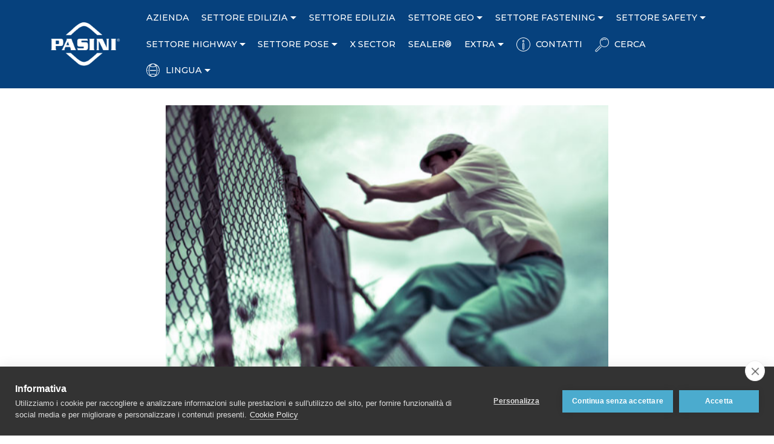

--- FILE ---
content_type: text/html
request_url: https://pasinireti.com/settore-edilizia.html
body_size: 8381
content:
<!DOCTYPE html>
<html  >
<head>
  <!-- Site made with Mobirise Website Builder v6.1.12, https://mobirise.com -->
  <meta charset="UTF-8">
  <meta http-equiv="X-UA-Compatible" content="IE=edge">
  <meta name="generator" content="Mobirise v6.1.12, mobirise.com">
  <meta name="viewport" content="width=device-width, initial-scale=1, minimum-scale=1">
  <link rel="shortcut icon" href="assets/images/logo-pasini-sito-128x128.png" type="image/x-icon">
  <meta name="description" content="Pasini reti metalliche Settore Edilizia">
  
  
  <title>Settore Edilizia</title>
  <link rel="stylesheet" href="assets/web/assets/mobirise-icons2/mobirise2.css">
  <link rel="stylesheet" href="assets/web/assets/mobirise-icons/mobirise-icons.css">
  <link rel="stylesheet" href="assets/bootstrap/css/bootstrap.min.css">
  <link rel="stylesheet" href="assets/bootstrap/css/bootstrap-grid.min.css">
  <link rel="stylesheet" href="assets/bootstrap/css/bootstrap-reboot.min.css">
  <link rel="stylesheet" href="assets/web/assets/gdpr-plugin/gdpr-styles.css">
  <link rel="stylesheet" href="assets/tether/tether.min.css">
  <link rel="stylesheet" href="assets/animatecss/animate.min.css">
  <link rel="stylesheet" href="assets/popup-overlay-plugin/style.css">
  <link rel="stylesheet" href="assets/dropdown/css/style.css">
  <link rel="stylesheet" href="assets/socicon/css/styles.css">
  <link rel="stylesheet" href="assets/theme/css/style.css">
  <link rel="preload" href="https://fonts.googleapis.com/css?family=Montserrat:100,100i,200,200i,300,300i,400,400i,500,500i,600,600i,700,700i,800,800i,900,900i&display=swap" as="style" onload="this.onload=null;this.rel='stylesheet'">
  <noscript><link rel="stylesheet" href="https://fonts.googleapis.com/css?family=Montserrat:100,100i,200,200i,300,300i,400,400i,500,500i,600,600i,700,700i,800,800i,900,900i&display=swap"></noscript>
  <link rel="preload" as="style" href="assets/mobirise/css/mbr-additional.css?v=9yKLpj"><link rel="stylesheet" href="assets/mobirise/css/mbr-additional.css?v=9yKLpj" type="text/css">

  
  <script src="https://cookiehub.net/c2/13983504.js"></script>
<script type="text/javascript">
document.addEventListener("DOMContentLoaded", function(event) {
var cpm = {};
window.cookiehub.load(cpm);
});
</script>

  

</head>
<body>

<!-- Analytics -->
<!-- Global site tag (gtag.js) - Google Analytics -->
<script async="" src="https://www.googletagmanager.com/gtag/js?id=UA-127041302-1"></script>
<script>
  window.dataLayer = window.dataLayer || [];
  function gtag(){dataLayer.push(arguments);}
  gtag('js', new Date());

  gtag('config', 'UA-127041302-1');
</script>
<!-- /Analytics -->


  
  <section class="menu cid-tji4idNENH" once="menu" id="menu1-1j9">

    

    <nav class="navbar navbar-expand beta-menu navbar-dropdown align-items-center navbar-fixed-top navbar-toggleable-sm">
        <button class="navbar-toggler navbar-toggler-right" type="button" data-toggle="collapse" data-target="#navbarSupportedContent" aria-controls="navbarSupportedContent" aria-expanded="false" aria-label="Toggle navigation">
            <div class="hamburger">
                <span></span>
                <span></span>
                <span></span>
                <span></span>
            </div>
        </button>
        <div class="menu-logo">
            <div class="navbar-brand">
                <span class="navbar-logo">
                    
                         <a href="index.html"><img src="[data-uri]" alt="Pasini srl" title="Pasini srl / Pasini Group" style="height: 5.2rem;" loading="lazy" class="lazyload" data-src="assets/images/logo-pasini-neg-1.png"></a>
                    
                </span>
                
            </div>
        </div>
        <div class="collapse navbar-collapse" id="navbarSupportedContent">
            <ul class="navbar-nav nav-dropdown nav-right" data-app-modern-menu="true"><li class="nav-item"><a class="nav-link link text-primary display-7" href="pasini-srl.html">AZIENDA</a></li><li class="nav-item dropdown"><a class="nav-link link dropdown-toggle text-primary display-7" href="settore-edilizia.html" aria-expanded="false" data-toggle="dropdown-submenu">
                        
                        SETTORE EDILIZIA</a><div class="dropdown-menu"><a class="dropdown-item text-primary display-7" href="settore-edilizia.html" aria-expanded="false">SCOPRI IL SETTORE</a><div class="dropdown"><a class="dropdown-item dropdown-toggle text-primary display-7" href="settore-edilizia.html" aria-expanded="false" data-toggle="dropdown-submenu">Chiodi edilizia</a><div class="dropdown-menu dropdown-submenu"><a class="dropdown-item text-primary display-7" href="chiodi-carpenteria.html" aria-expanded="false">Chiodi carpenteria</a><a class="dropdown-item text-primary display-7" href="chiodi-acciaio.html" aria-expanded="false">Chiodi acciaio</a></div></div><a class="dropdown-item text-primary display-7" href="bobinette-matassine-lateral.html" aria-expanded="false">Matassine Lateral</a><div class="dropdown"><a class="dropdown-item dropdown-toggle text-primary display-7" href="settore-edilizia.html" aria-expanded="false" data-toggle="dropdown-submenu">Fili acciaio</a><div class="dropdown-menu dropdown-submenu"><a class="dropdown-item text-primary display-7" href="filo-cotto.html" aria-expanded="false">Filo cotto nero</a><a class="dropdown-item text-primary display-7" href="filo-cotto.html" aria-expanded="false">Filo cotto zincato</a><a class="dropdown-item text-primary display-7" href="filo-cotto-matassa-5kg.html" aria-expanded="false">Filo cotto matassa 5 kg</a></div></div><div class="dropdown"><a class="dropdown-item dropdown-toggle text-primary display-7" href="distanziatori.html" aria-expanded="false" data-toggle="dropdown-submenu">Distanziatori</a><div class="dropdown-menu dropdown-submenu"><a class="dropdown-item text-primary display-7" href="distanziatori.html" aria-expanded="false">Distanziatori per casseri</a><a class="dropdown-item text-primary display-7" href="cunei.html" aria-expanded="false">Cunei per distanziatori</a></div></div><a class="dropdown-item text-primary display-7" href="rete-massetto.html" aria-expanded="false">Reti per massetto</a><div class="dropdown"><a class="dropdown-item dropdown-toggle text-primary display-7" href="rete-massetto.html" aria-expanded="false" data-toggle="dropdown-submenu">Reti per recinzione</a><div class="dropdown-menu dropdown-submenu"><a class="dropdown-item text-primary display-7" href="rete-eleplast75.html" aria-expanded="false">Rete ELEPLAST75</a><a class="dropdown-item text-primary display-7" href="rete-eleplast100.html" aria-expanded="false">Rete ELEPLAST100</a><a class="dropdown-item text-primary display-7" href="rete-elezinc75.html" aria-expanded="false">Rete ELEZINC75</a><a class="dropdown-item text-primary display-7" href="rete-maglia-sciolta-zincata.html" aria-expanded="false">Rete a maglia sciolta zincata</a><a class="dropdown-item text-primary display-7" href="rete-maglia-sciolta-plastificata.html" aria-expanded="false">Rete a maglia sciolta plastificata</a><a class="dropdown-item text-primary display-7" href="rete-elettrosaldata-zincata-plasticata.html" aria-expanded="false">Rete elettrosaldata zincata e plasticata</a><a class="dropdown-item text-primary display-7" href="rete-fortinet-protect.html" aria-expanded="false">Rete Fortinet Protect</a></div></div><div class="dropdown"><a class="dropdown-item text-primary dropdown-toggle display-7" href="#" aria-expanded="false" data-toggle="dropdown-submenu">Cancelli</a><div class="dropdown-menu dropdown-submenu"><a class="dropdown-item text-primary display-7" href="cancello-battente.html" aria-expanded="false">Cancello Egidia</a></div></div><div class="dropdown"><a class="dropdown-item dropdown-toggle text-primary display-7" href="rete-massetto.html" aria-expanded="false" data-toggle="dropdown-submenu">Accessori per recinzione</a><div class="dropdown-menu dropdown-submenu"><a class="dropdown-item text-primary display-7" href="paletti-T.html" aria-expanded="false">Pali a T</a><a class="dropdown-item text-primary display-7" href="saette-L.html" aria-expanded="false">Saette a L</a><a class="dropdown-item text-primary display-7" href="pali-tondi.html" aria-expanded="false">Pali tondi</a><a class="dropdown-item text-primary display-7" href="filo-tensione-legatura.html" aria-expanded="false">Filo tensione e legatura</a><a class="dropdown-item text-primary display-7" href="filo-spinato.html" aria-expanded="false">Filo spinato</a><a class="dropdown-item text-primary display-7" href="tendifilo.html" aria-expanded="false">Tendifilo</a></div></div><div class="dropdown"><a class="dropdown-item text-primary dropdown-toggle display-7" href="#" aria-expanded="false" data-toggle="dropdown-submenu">Recinzioni a pannello</a><div class="dropdown-menu dropdown-submenu"><a class="dropdown-item text-primary display-7" href="recinzione-pannello.html" aria-expanded="false">Sistema 3D</a></div></div><a class="dropdown-item text-primary display-7" href="recinzione-mobile.html" aria-expanded="false">Recinzioni mobili</a><div class="dropdown"><a class="dropdown-item dropdown-toggle text-primary display-7" href="rete-anticaduta-metasafe.html" aria-expanded="false" data-toggle="dropdown-submenu">Reti per animali</a><div class="dropdown-menu dropdown-submenu"><a class="dropdown-item text-primary display-7" href="rete-agropastorale.html" aria-expanded="false">Rete agropastorale</a><a class="dropdown-item text-primary display-7" href="rete-anticinghiale.html" aria-expanded="false">Rete anticinghiale</a><a class="dropdown-item text-primary display-7" href="rete-antilupo.html" aria-expanded="false">Rete antilupo</a><a class="dropdown-item text-primary display-7" href="rete-antivolatili.html" aria-expanded="false">Rete antivolatili</a><a class="dropdown-item text-primary display-7" href="malla-antijabali.html" aria-expanded="false">Rete anticinghiali in Spagna</a></div></div><a class="dropdown-item text-primary display-7" href="rete-edifici-storici-antichi.html" aria-expanded="false">Reti per edifici storici</a><div class="dropdown"><a class="dropdown-item text-primary dropdown-toggle display-7" href="#" aria-expanded="false" data-toggle="dropdown-submenu">Prodotti GEO Edilizia</a><div class="dropdown-menu dropdown-submenu"><a class="dropdown-item text-primary display-7" href="gabbione-metallico.html" aria-expanded="false">Gabbione metallico</a><a class="dropdown-item text-primary display-7" href="materasso-metallico.html" aria-expanded="false">Materasso metallico</a><a class="dropdown-item text-primary display-7" href="rete-metallica-paramassi.html" aria-expanded="false">Rete metallica paramassi</a><a class="dropdown-item text-primary display-7" href="biorete-iuta.html" aria-expanded="false">Biorete in iuta</a></div></div><div class="dropdown"><a class="dropdown-item text-primary dropdown-toggle display-7" href="#" aria-expanded="false" data-toggle="dropdown-submenu">Anellatrici</a><div class="dropdown-menu dropdown-submenu"><a class="dropdown-item text-primary display-7" href="anellatrici-recinzioni.html" aria-expanded="false">Anellatrici per recinzioni</a><a class="dropdown-item text-primary display-7" href="anellatrici.html" aria-expanded="false">Anellatrici per gabbioni</a></div></div><div class="dropdown"><a class="dropdown-item dropdown-toggle text-primary display-7" href="legatrice-re-bar.html" aria-expanded="false" data-toggle="dropdown-submenu">Legatrici</a><div class="dropdown-menu dropdown-submenu"><a class="dropdown-item text-primary display-7" href="legatrice-rebar-ultragrip.html" aria-expanded="false">Legatrice RE-BAR ULTRA GRIP</a></div></div><div class="dropdown"><a class="dropdown-item dropdown-toggle text-primary display-7" href="index.html" aria-expanded="false" data-toggle="dropdown-submenu">Fissatrici</a><div class="dropdown-menu dropdown-submenu"><a class="dropdown-item text-primary display-7" href="chiodatrice-cp40-gas-3g.html" aria-expanded="false">Chiodatrice TJEP CP40 GAS 3G</a><a class="dropdown-item text-primary display-7" href="sparacambrette.html" aria-expanded="false">Graffatrice/Cambrettatrice TJEP FS40</a></div></div><div class="dropdown"><a class="dropdown-item text-primary dropdown-toggle display-7" href="cesoia-RC20.html" aria-expanded="false" data-toggle="dropdown-submenu">Cesoie a batteria</a><div class="dropdown-menu dropdown-submenu"><a class="dropdown-item text-primary display-7" href="cesoie-hydra.html" aria-expanded="false">HYDRA CUT TJEP </a><a class="dropdown-item text-primary display-7" href="cesoia-RC20A.html" aria-expanded="false">RC20A TJEP </a><a class="dropdown-item text-primary display-7" href="cesoia-RC30A.html" aria-expanded="false">RC30A&nbsp;TJEP </a></div></div></div></li><li class="nav-item"><a class="nav-link link text-primary display-7" href="settore-edilizia.html" aria-expanded="false">
                        
                        SETTORE EDILIZIA</a></li><li class="nav-item dropdown"><a class="nav-link link dropdown-toggle text-primary display-7" href="index.html#features3-9" data-toggle="dropdown-submenu" aria-expanded="false">
                        
                        SETTORE GEO</a><div class="dropdown-menu"><a class="dropdown-item text-primary display-7" href="settore-geo.html">SCOPRI IL SETTORE</a><a class="dropdown-item text-primary display-7" href="rete-metallica.html">Rete metallica a doppia torsione</a><a class="dropdown-item text-primary display-7" href="gabbione-metallico.html">Gabbione metallico

</a><a class="dropdown-item text-primary display-7" href="filo-cucitura-gabbioni.html">Filo per cucitura gabbioni</a><a class="dropdown-item text-primary display-7" href="materasso-metallico.html">Materasso metallico


</a><a class="dropdown-item text-primary display-7" href="rete-metallica-paramassi.html">Rete metallica paramassi



</a><a class="dropdown-item text-primary display-7" href="rete-metallica-paraciottoli.html">Rete metallica paraciottoli




</a><a class="dropdown-item text-primary display-7" href="biorete-antierosione.html"> Biorete antierosione<br>






</a><a class="dropdown-item text-primary display-7" href="recinzioni-laterali-di-sicurezza.html"> Recinzioni autostradali<br>






</a><div class="dropdown"><a class="dropdown-item dropdown-toggle text-primary display-7" href="rete-anticinghiale.html" data-toggle="dropdown-submenu" aria-expanded="false"> Reti per animali<br>






</a><div class="dropdown-menu dropdown-submenu"><a class="dropdown-item text-primary display-7" href="rete-anticinghiali.html">Rete anticinghiale</a><a class="dropdown-item text-primary display-7" href="rete-antilupo.html">Rete antilupo</a><a class="dropdown-item text-primary display-7" href="rete-antinutria.html">Rete antinutria</a></div></div><a class="dropdown-item text-primary display-7" href="anellatrici.html"> Anellatrici<br>






</a><a class="dropdown-item text-primary display-7" href="sparacambrette.html"> Sparacambrette<br>






</a><div class="dropdown"><a class="dropdown-item text-primary dropdown-toggle display-7" href="cesoia-RC20.html" data-toggle="dropdown-submenu" aria-expanded="false"> Cesoie a batteria<br>






</a><div class="dropdown-menu dropdown-submenu"><a class="dropdown-item text-primary display-7" href="cesoie-hydra.html">HYDRA CUT TJEP</a><a class="dropdown-item text-primary display-7" href="cesoia-RC20A.html">RC20A TJEP</a><a class="dropdown-item text-primary display-7" href="cesoia-RC30A.html">RC30A TJEP</a></div></div><div class="dropdown"><a class="dropdown-item text-primary dropdown-toggle display-7" href="#" aria-expanded="false" data-toggle="dropdown-submenu">Casi Studio</a><div class="dropdown-menu dropdown-submenu"><a class="dropdown-item text-primary display-7" href="gabbione-materasso-casostudio1.html" aria-expanded="false">Messa in sicurezza fosso di scolo</a><a class="dropdown-item text-primary display-7" href="biorete-casostudio2.html" aria-expanded="false">Utilizzo della biorete di cocco</a></div></div></div></li><li class="nav-item dropdown"><a class="nav-link link dropdown-toggle text-primary display-7" href="index.html#features3-8" data-toggle="dropdown-submenu" aria-expanded="false">
                        
                        SETTORE FASTENING</a><div class="dropdown-menu"><a class="dropdown-item text-primary display-7" href="settore-fastening.html">SCOPRI IL SETTORE</a><a class="dropdown-item text-primary display-7" href="chiodatrici.html">SCOPRI LA GAMMA TJEP</a><a class="dropdown-item text-primary display-7" href="chiodi-chiodatrici.html">Chiodi per chiodatrici</a><a class="dropdown-item text-primary display-7" href="graffe.html">Graffe</a><a class="dropdown-item text-primary display-7" href="groppini-spilli.html">Groppini e spilli</a><div class="dropdown"><a class="dropdown-item dropdown-toggle text-primary display-7" href="chiodatrici-stecca-34.html" data-toggle="dropdown-submenu" aria-expanded="false">Chiodatrici</a><div class="dropdown-menu dropdown-submenu"><a class="dropdown-item text-primary display-7" href="chiodatrici-stecca-34.html">Chiodatrici Stecca 34°</a><a class="dropdown-item text-primary display-7" href="chiodatrici-chiodi-anchor.html">Chiodatrici Chiodi Anchor</a><a class="dropdown-item text-primary display-7" href="chiodatrici-stecca-21.html">Chiodatrici Stecca 21°</a><a class="dropdown-item text-primary display-7" href="chiodatrici-bobina.html">Chiodatrici Bobina</a><a class="dropdown-item text-primary display-7" href="chiodatrice-per-cemento.html" aria-expanded="false">Chiodatrici per cemento</a><a class="dropdown-item text-primary display-7" href="chiodatrice-cemento-batteria.html" aria-expanded="false">Chiodatrici per cemento a batteria</a><a class="dropdown-item text-primary display-7" href="chiodatrici-per-groppini.html">Chiodatrici per groppini</a><a class="dropdown-item text-primary display-7" href="cucitrici-per-graffe.html">Chiodatrici per graffe</a></div></div><a class="dropdown-item text-primary display-7" href="sparacambrette.html">Sparacambrette</a><a class="dropdown-item text-primary display-7" href="compressore-tjep.html">Compressore</a><a class="dropdown-item text-primary display-7" href="legatrice-rebar-ultragrip.html" aria-expanded="false">Legatrice RE-BAR ULTRA GRIP</a><div class="dropdown"><a class="dropdown-item dropdown-toggle text-primary display-7" href="anellatrici.html" data-toggle="dropdown-submenu" aria-expanded="false">Anellatrici</a><div class="dropdown-menu dropdown-submenu"><a class="dropdown-item text-primary display-7" href="anellatrici-pneumatiche.html">Anellatrici Pneumatiche</a><a class="dropdown-item text-primary display-7" href="anelllatrice-manuale.html">Anellatrice Manuale</a><a class="dropdown-item text-primary display-7" href="anellatrici-a-batteria.html">Anellatrici a Batteria</a></div></div><div class="dropdown"><a class="dropdown-item text-primary dropdown-toggle display-7" href="cesoia-RC20.html" aria-expanded="false" data-toggle="dropdown-submenu">Cesoie a batteria<br></a><div class="dropdown-menu dropdown-submenu"><a class="dropdown-item text-primary display-7" href="cesoie-hydra.html" aria-expanded="false">HYDRA CUT TJEP </a><a class="dropdown-item text-primary display-7" href="cesoia-RC20A.html" aria-expanded="false">RC20A TJEP </a><a class="dropdown-item text-primary display-7" href="cesoia-RC30A.html" aria-expanded="false">RC30A&nbsp;TJEP </a></div></div></div></li><li class="nav-item dropdown"><a class="nav-link link dropdown-toggle text-primary display-7" href="safety-system.html" aria-expanded="false" data-toggle="dropdown-submenu">SETTORE SAFETY</a><div class="dropdown-menu"><a class="dropdown-item text-primary display-7" href="settore-safety.html" aria-expanded="false">SCOPRI IL SETTORE</a><a class="dropdown-item text-primary display-7" href="reti-anticaduta-safety-net.html" aria-expanded="false">Reti anticaduta SAFETY NET</a><a class="dropdown-item text-primary display-7" href="anellatrici-safety-net.html" aria-expanded="false">Anellatrici SAFETY NET</a><a class="dropdown-item text-primary display-7" href="piastre-inox.html" aria-expanded="false">Piastre SAFETY NET</a><a class="dropdown-item text-primary display-7" href="redes-anticaidas-safety-net.html" aria-expanded="false">Le nostre reti in SPAGNA</a><div class="dropdown"><a class="dropdown-item text-primary dropdown-toggle display-7" href="#" aria-expanded="false" data-toggle="dropdown-submenu">Messa in sicurezza lucernari</a><div class="dropdown-menu dropdown-submenu"><a class="dropdown-item text-primary display-7" href="messa-in-sicurezza.html" aria-expanded="false">Normative sulla Sicurezza</a><a class="dropdown-item text-primary display-7" href="messa-in-sicurezza-lucernari.html" aria-expanded="false">Caso Studio 1</a><a class="dropdown-item text-primary display-7" href="messa-in-sicurezza-biblioteca.html" aria-expanded="false">Caso Studio 2</a><a class="dropdown-item text-primary display-7" href="messa-in-sicurezza-capannone-recanati.html" aria-expanded="false">Caso Studio 3</a><a class="dropdown-item text-primary display-7" href="messa-in-sicurezza-lucernari-arborio.html" aria-expanded="false">Caso Studio 4</a><a class="dropdown-item text-primary display-7" href="messa-in-sicurezza-lucernari-mantova.html" aria-expanded="false">Caso Studio 5</a><a class="dropdown-item text-primary display-7" href="messa-in-sicurezza-lucernari-carrara.html" aria-expanded="false">Caso Studio 6</a></div></div><div class="dropdown"><a class="dropdown-item text-primary dropdown-toggle display-7" href="#" aria-expanded="false" data-toggle="dropdown-submenu">Cadute da lucernati</a><div class="dropdown-menu dropdown-submenu"><a class="dropdown-item text-primary display-7" href="cadute-lucernari-1.html" aria-expanded="false">Le statistiche sugli infortuni</a><a class="dropdown-item text-primary display-7" href="impedire-cadute-da-lucernari.html" aria-expanded="false">Impedire le cadute dai lucernari</a><a class="dropdown-item text-primary display-7" href="progettare-installare-sistema-anticaduta.html" aria-expanded="false">Progettare ed installare sistema anticaduta</a><a class="dropdown-item text-primary display-7" href="riqualifica-copertura-industriale.html" aria-expanded="false">Riqualifica di copertura industriale</a><a class="dropdown-item text-primary display-7" href="sicurezza-impianto-fotovoltaico.html" aria-expanded="false">Messa in sicurezza impianto fotovoltaico</a></div></div><a class="dropdown-item text-primary display-7" href="video-safety.html" aria-expanded="false">Video Anticaduta</a></div></li><li class="nav-item dropdown"><a class="nav-link link dropdown-toggle text-primary display-7" href="safety-system.html" aria-expanded="false" data-toggle="dropdown-submenu">SETTORE HIGHWAY</a><div class="dropdown-menu"><a class="dropdown-item text-primary display-7" href="settore-highway.html" aria-expanded="false">SCOPRI IL SETTORE</a><a class="dropdown-item text-primary display-7" href="recinzioni-laterali-di-sicurezza.html" aria-expanded="false">Recinzioni autostradali</a><div class="dropdown"><a class="dropdown-item text-primary dropdown-toggle display-7" href="#" aria-expanded="false" data-toggle="dropdown-submenu">Esempi di realizzazione</a><div class="dropdown-menu dropdown-submenu"><a class="dropdown-item text-primary display-7" href="rete-autostradale-esempio-1.html" aria-expanded="false">Esempio 1</a></div></div></div></li><li class="nav-item dropdown"><a class="nav-link link dropdown-toggle text-primary display-7" href="index.html#features3-8" data-toggle="dropdown-submenu" aria-expanded="false">
                        
                        SETTORE POSE</a><div class="dropdown-menu"><a class="dropdown-item text-primary display-7" href="settore-pose.html">SCOPRI IL SETTORE</a><a class="dropdown-item text-primary display-7" href="settore-pose.html#content4-1y">Tutti i servizi</a><a class="dropdown-item text-primary display-7" href="impianti-sportivi.html">Impianti sportivi</a><a class="dropdown-item text-primary display-7" href="settore-pose.html#content4-1t">Le agevolazioni fiscali</a><a class="dropdown-item text-primary display-7" href="settore-pose-gallery.html">Gallery fotografica</a></div></li><li class="nav-item"><a class="nav-link link text-primary display-7" href="x-sector.html">X SECTOR</a></li><li class="nav-item"><a class="nav-link link text-primary display-7" href="index.html#content4-b">SEALER®</a></li><li class="nav-item dropdown"><a class="nav-link link text-primary dropdown-toggle display-7" href="#" data-toggle="dropdown-submenu" aria-expanded="false">EXTRA</a><div class="dropdown-menu"><a class="text-primary dropdown-item display-7" href="settore-pose-gallery.html"><span class="mbri-photo mbr-iconfont mbr-iconfont-btn"></span>Gallery</a><a class="text-primary dropdown-item display-7" href="news.html"><span class="mbri-file mbr-iconfont mbr-iconfont-btn"></span>News</a><a class="text-primary dropdown-item display-7" href="download.html"><span class="mbri-save mbr-iconfont mbr-iconfont-btn"></span>Download</a><a class="text-primary dropdown-item display-7" href="etichettature-imballaggi.html"><span class="mobi-mbri mobi-mbri-refresh mbr-iconfont mbr-iconfont-btn"></span>Etichettature Ambientali</a><a class="text-primary dropdown-item display-7" href="login.html"><span class="mbri-lock mbr-iconfont mbr-iconfont-btn"></span>Area Riservata</a></div></li><li class="nav-item"><a class="nav-link link text-primary display-7" href="index.html#form4-wo"><span class="mbri-info mbr-iconfont mbr-iconfont-btn"></span>CONTATTI</a></li><li class="nav-item"><a class="nav-link link text-primary display-7" href="cerca-prodotto.html"><span class="mbri-search mbr-iconfont mbr-iconfont-btn"></span>
                        
                        CERCA</a></li><li class="nav-item dropdown"><a class="nav-link link text-primary dropdown-toggle display-7" href="#" target="_blank" aria-expanded="false" data-toggle="dropdown-submenu"><span class="mbri-globe-2 mbr-iconfont mbr-iconfont-btn"></span>
                        
                        LINGUA</a><div class="dropdown-menu"><a class="text-primary dropdown-item display-7" href="https://www-pasinireti-com.translate.goog/?_x_tr_sl=it&_x_tr_tl=en&_x_tr_hl=it&_x_tr_pto=nui" target="_blank" aria-expanded="false">EN</a><a class="text-primary dropdown-item display-7" href="https://www-pasinireti-com.translate.goog/?_x_tr_sl=it&_x_tr_tl=fr&_x_tr_hl=it&_x_tr_pto=nui" target="_blank" aria-expanded="false">FR</a><a class="text-primary dropdown-item display-7" href="https://www-pasinireti-com.translate.goog/?_x_tr_sl=it&_x_tr_tl=es&_x_tr_hl=it&_x_tr_pto=nui" target="_blank" aria-expanded="false">ES</a><a class="text-primary dropdown-item display-7" href="https://www-pasinireti-com.translate.goog/?_x_tr_sl=it&_x_tr_tl=de&_x_tr_hl=it&_x_tr_pto=nui" target="_blank" aria-expanded="false">DE</a><a class="text-primary dropdown-item display-7" href="index.html" aria-expanded="false">IT</a></div></li></ul>
            
        </div>
    </nav>
</section>

<section class="mbr-section content4 cid-rXEUBtj4L9" id="content4-15v">

    

    <div class="container">
        <div class="media-container-row">
            <div class="title col-12 col-md-8">
                <h2 class="align-center pb-3 mbr-fonts-style display-5"></h2>
                
                
            </div>
        </div>
    </div>
</section>

<section class="cid-qWbr02XVsS" id="image1-s">

    

    <figure class="mbr-figure container">
            <div class="image-block" style="width: 66%;">
                <img src="[data-uri]" width="1400" alt="Pasini Settore Edilizia" title="Pasini Settore Edilizia" loading="lazy" class="lazyload" data-src="assets/images/istock-108310548-1046x697.jpg">
                
            </div>
    </figure>
</section>

<section class="mbr-section content4 cid-qWbrfdcD91" id="content4-t">

    

    <div class="container">
        <div class="media-container-row">
            <div class="title col-12 col-md-8">
                <h2 class="align-center pb-3 mbr-fonts-style display-2">
                    Settore EDILIZIA</h2>
                
                
            </div>
        </div>
    </div>
</section>

<section class="mbr-section content7 cid-qWbsQt7UJq" id="content7-v">
          
    

    <div class="container">
        <div class="media-container-row">
            <div class="col-12 col-md-8">
                <div class="media-container-row">
                    <div class="media-content">
                        <div class="mbr-section-text">
                            <p class="mbr-text align-right mb-0 mbr-fonts-style display-7">Della nostra storia nell’<strong>Edilizia</strong> ne abbiamo fatto il nostro valore, sviluppatosi attraverso anni di impegni sul lavoro. É nata così un’esperienza solida e forte. Precisi sono i punti di riferimento. Precisa e sempre in evoluzione la nostra ricerca di miglioramento, capace di rinnovarsi per rispondere attentamente alle esigenze del mercato e dei clienti.<br><br>Tutto questo ha incontrato un apprezzamento in continua crescita da parte della clientela soddisfatta dal servizio e dalla qualità della nostra filosofia operativa. I nostri prodotti per l’<strong>Edilizia </strong>sono presenti in tutto il territorio nazionale grazie all’azione capillare, tempestiva e collaudata di una fitta rete di agenti.<br><br>Abbiamo costruito la nostra fama e reputazione grazie alla correttezza e serietà nel rispetto del lavoro proprio ed altrui.</p>
                        </div>
                    </div>
                    <div class="mbr-figure" style="width: 85%;">
                     <img src="[data-uri]" alt="Pasini reti metalliche" title="Pasini reti metalliche" loading="lazy" class="lazyload" data-src="assets/images/logo-pasini-edilizia-558x395.jpg">  
                    </div>
                </div>
            </div>
        </div>
    </div>
</section>

<section class="mbr-section content4 cid-qWbNqvDcwb" id="content4-21">

    

    <div class="container">
        <div class="media-container-row">
            <div class="title col-12 col-md-8">
                <h2 class="align-center pb-3 mbr-fonts-style display-2">Catalogo Edilizia</h2>
                
                
            </div>
        </div>
    </div>
</section>

<section class="cid-qWbNybPyaA" id="image1-22">

    

    <figure class="mbr-figure container">
            <div class="image-block" style="width: 40%;">
                <img src="[data-uri]" width="1400" alt="Catalogo Edilizia" title="Catalogo Generale Pasini" loading="lazy" class="lazyload" data-src="assets/images/screenshot-2024-05-02-alle-10.03.33-888x1255.png">
                
            </div>
    </figure>
</section>

<section class="mbr-section content8 cid-qWbO5KNCvz" id="content8-23">

    

    <div class="container">
        <div class="media-container-row title">
            <div class="col-12 col-md-8">
                <div class="mbr-section-btn align-center"><a class="btn btn-danger display-4" href="http://www.pasinireti.com/pdf/catalogo_pasini_edilizia.pdf" target="_blank">DOWNLOAD</a></div>
            </div>
        </div>
    </div>
</section>

<section class="cid-tyv9jA0DUx" id="footer1-1n9">

    

    

    <div class="container">
        <div class="media-container-row content text-white">
            <div class="col-12 col-md-3">
                <div class="media-wrap">
                    <a href="#top">
                        <img src="[data-uri]" alt="Pasini srl" title="Pasini srl" loading="lazy" class="lazyload" data-src="assets/images/logo-pasini-neg-1-300x204.png">
                    </a>
                </div>
            </div>
            <div class="col-12 col-md-3 mbr-fonts-style display-7">
                <h5 class="pb-3">
                    Indirizzo
                </h5>
                <p class="mbr-text"><strong>PASINI SRL<br></strong>42020 S. POLO D’ENZA (RE)<br>Via A. de Gasperi, 30 <br>TEL. +39 0522 873128<br>FAX +39 0522 874676<br><a href="mailto:info@pasinireti.com">info@pasinireti.com</a><br>P. IVA 01864640352<br>Codice SDI 5RUO82D<br><br><strong>SEDI DISTACCATE<br></strong>• 95032 BELPASSO (CT)<br>S.P. 14, Angolo S.P. 3/III<br>Monteceneri<br>Tel. +39 095 7135909<br>Fax +39 095 5871828<br><a href="mailto:pasinict@pasinireti.com" class="text-primary">pasinict@pasinireti.com</a><br>• 37050 VILLAFONTANA DI OPPEANO (VR)<br>Via Villafontana, 263<br>TEL. +39&nbsp;045 2421685<br><a href="mailto:pasinivr@pasinireti.com" class="text-primary">pasinivr@pasinireti.com</a><br><br>RIvenditori esclusivi per l'Italia del marchio <a href="chiodatrici.html">TJEP®</a><br><a href="http://www.pasinireti.com/dem/Questionario_Soddisfazione_ISO-9001.pdf" target="_blank">Questionario soddisfazione cliente (ISO 9001)</a><a href="mailto:pasinict@pasinireti.com"><br></a><br></p>
            </div>
            <div class="col-12 col-md-3 mbr-fonts-style display-7">
                <h5 class="pb-3">Contatti commerciali</h5>
                <p class="mbr-text"><strong>SETTORE EDILIZIA<br></strong>Maurizio Cerpolloni <br><em>Sales Manager <br></em>Mobile +39 335 7053626 <a href="mailto:maurizio.cerpolloni@pasinireti.com">maurizio.cerpolloni@pasinireti.com</a><br><br><strong>SETTORE GEO E HIGHWAY<br></strong>Francesco Panciroli <br><em>Sales Manager <br></em>Mobile +39 345 0404361 <a href="mailto:francesco.panciroli@gmail.com">francesco.panciroli@gmail.com</a><br><br><strong>SETTORE FASTENING<br></strong>Claudio Latini <br><em>Sales Manager </em><br>Mobile +39 348 3866123 <a href="mailto:claudio.latini@pasinireti.com">claudio.latini@pasinireti.com</a></p><p><a href="mailto:maurizio.cerpolloni@pasinireti.com"></a></p><p><strong>SETTORE POSE<br></strong>Stefano Peracchi <br><em>Sales Manager <br></em>Mobile +39 335 6109122<br>Francesca Zorra<br><em>Sales Manager <br></em>mobile +39  331 3226809<br></p>
            </div>
            <div class="col-12 col-md-3 mbr-fonts-style display-4">
                <h5 class="pb-3"><strong>
                    ISCRIVITI <br>ALLA NOSTRA <br>NEWSLETTER</strong></h5>
                <p class="mbr-text">Riceverai aggiornamenti sui prodotti, novità da tutti i settori e risorse gratuite.<br><br><strong><a href="http://www.pasinireti.com/iscrizione-newsletter.html"><b>●&nbsp;CLICCA QUI&nbsp;●</b></a><br></strong></p>
            </div>
        </div>
        <div class="footer-lower">
            <div class="media-container-row">
                <div class="col-sm-12">
                    <hr>
                </div>
            </div>
            <div class="media-container-row mbr-white">
                <div class="col-sm-6 copyright">
                    <p class="mbr-text mbr-fonts-style display-4">
                        © Copyright Pasini srl - <a href="privacy.html">Informativa sulla Privacy</a> - <a href="cookie-policy.html">Cookie Policy</a>
                    </p>
                </div>
                <div class="col-md-6">
                    <div class="social-list align-right">
                        <div class="soc-item">
                            <a href="https://www.linkedin.com/company/pasini-group" target="_blank">
                                <span class="mbr-iconfont mbr-iconfont-social socicon-linkedin socicon" style="font-size: 40px;"></span>
                            </a>
                        </div>
                        <div class="soc-item">
                            <a href="https://www.youtube.com/channel/UC0O3dVfLl2pfYigHD3zhrJg" target="_blank">
                                <span class="mbr-iconfont mbr-iconfont-social socicon-youtube socicon" style="font-size: 40px;"></span>
                            </a>
                        </div>
                        <div class="soc-item">
                            <a href="https://issuu.com/pasinisrl" target="_blank">
                                <span class="mbr-iconfont mbr-iconfont-social socicon-issuu socicon" style="font-size: 40px;"></span>
                            </a>
                        </div>
                        
                        
                        
                    </div>
                </div>
            </div>
        </div>
    </div>
</section>


<script src="assets/popper/popper.min.js"></script>
  <script src="assets/web/assets/jquery/jquery.min.js"></script>
  <script src="assets/bootstrap/js/bootstrap.min.js"></script>
  <script src="assets/tether/tether.min.js"></script>
  <script src="assets/smoothscroll/smooth-scroll.js"></script>
  <script src="assets/viewportchecker/jquery.viewportchecker.js"></script>
  <script src="assets/dropdown/js/nav-dropdown.js"></script>
  <script src="assets/dropdown/js/navbar-dropdown.js"></script>
  <script src="assets/touchswipe/jquery.touch-swipe.min.js"></script>
  <script src="assets/theme/js/script.js"></script>
  
  
  
  <input name="animation" type="hidden">
  
<script>"use strict";if("loading"in HTMLImageElement.prototype){document.querySelectorAll('img[loading="lazy"]').forEach(e=>{e.src=e.dataset.src;if(e.getAttribute("style")){e.setAttribute("data-temp-style",e.getAttribute("style"))};if(e.getAttribute("data-aspectratio")){e.style.paddingTop=100*e.getAttribute("data-aspectratio")+"%";e.style.height=0;}e.onload=function(){if(e.getAttribute("data-temp-style")){e.setAttribute("style", e.getAttribute("data-temp-style"))}else{e.removeAttribute("style")};e.removeAttribute("data-temp-style")}})}else{const e=document.createElement("script");e.src="https://cdnjs.cloudflare.com/ajax/libs/lazysizes/5.1.2/lazysizes.min.js";document.body.appendChild(e)}</script>
</body>
</html>

--- FILE ---
content_type: application/javascript
request_url: https://pasinireti.com/assets/theme/js/script.js
body_size: 18976
content:

(function(a){function p(b){b=a(b);var c=b.attr("ID")+"-carousel";b.find(".carousel").attr("id",c);b.find(".carousel-controls a").attr("href","#"+c);b.find(".carousel-indicators li").attr("data-target","#"+c);a(b).find(".carousel-item:first").addClass("active")}function q(b){b=a(b);var c=b.find(".carousel-item").length,d=b.find(".carousel-inner").attr("data-visible");c<d&&(d=c);b.find(".carousel-inner").attr("class","carousel-inner slides"+d);b.find(".clonedCol").remove();b.find(".carousel-item .col-md-12").each(function(){2>
d?a(this).attr("class","col-md-12"):"5"==d?a(this).attr("class","col-md-12 col-lg-15"):a(this).attr("class","col-md-12 col-lg-"+12/d)});b.find(".carousel-item").each(function(){for(var b=a(this),c=1;c<d;c++){b=b.next();b.length||(b=a(this).siblings(":first"));var n=b.index();b.find(".col-md-12:first").clone().addClass("cloneditem-"+c).addClass("clonedCol").attr("data-cloned-index",n).appendTo(a(this).children().eq(0))}})}function r(b){0!==a(b).find(".nav-tabs").length&&a(b).outerFind('section[id^="tabs"]').each(function(){var b=
a(this).attr("id"),d=a(this).find(".nav-tabs .nav-item"),e=a(this).find(".tab-pane");e.removeClass("active").eq(0).addClass("active");d.find("a").removeClass("active").removeAttr("aria-expanded").eq(0).addClass("active");e.each(function(){a(this).attr("id",b+"_tab"+a(this).index())});d.each(function(){a(this).find("a").attr("href","#"+b+"_tab"+a(this).index())})})}var f=a("html").hasClass("is-builder");a.extend(a.easing,{easeInOutCubic:function(a,c,d,e,h){return 1>(c/=h/2)?e/2*c*c*c+d:e/2*((c-=2)*
c*c+2)+d}});a.fn.outerFind=function(a){return this.find(a).addBack(a)};a.fn.scrollEnd=function(b,c){a(this).scroll(function(){var d=a(this);d.data("scrollTimeout")&&clearTimeout(d.data("scrollTimeout"));d.data("scrollTimeout",setTimeout(b,c))})};a.fn.footerReveal=function(){function b(){!h&&c.outerHeight()<=e.outerHeight()?(c.css({"z-index":-999,position:"fixed",bottom:0}),c.css({width:d.outerWidth()}),d.css({"margin-bottom":c.outerHeight()})):(c.css({"z-index":"",position:"",bottom:""}),c.css({width:""}),
d.css({"margin-bottom":""}))}var c=a(this),d=c.prev(),e=a(window),h=!!document.documentMode;b();e.on("load resize",function(){b()});return this};(function(a,c){var d=function(a,b,c){var d;return function(){var f=this,k=arguments;d?clearTimeout(d):c&&a.apply(f,k);d=setTimeout(function(){c||a.apply(f,k);d=null},b||100)}};jQuery.fn[c]=function(a){return a?this.bind("resize",d(a)):this.trigger(c)}})(jQuery,"smartresize");a.isMobile=function(b){var c=[],d={blackberry:"BlackBerry",android:"Android",windows:"IEMobile",
opera:"Opera Mini",ios:"iPhone|iPad|iPod"};b="undefined"==a.type(b)?"*":b.toLowerCase();"*"==b?c=a.map(d,function(a){return a}):b in d&&c.push(d[b]);return!(!c.length||!navigator.userAgent.match(new RegExp(c.join("|"),"i")))};var t=function(){var b=a('<div style="height: 50vh; position: absolute; top: -1000px; left: -1000px;">').appendTo("body"),c=b[0],d=parseInt(window.innerHeight/2,10),c=parseInt((window.getComputedStyle?getComputedStyle(c,null):c.currentStyle).height,10);b.remove();return c==d}();
a(function(){function b(){a(this).css("height",9*a(this).parent().width()/16)}function c(b){setTimeout(function(){a(b).outerFind(".mbr-parallax-background").jarallax({speed:.6}).css("position","relative")},0)}function d(b){a(b).outerFind("[data-bg-video]").each(function(){var b=a(this).attr("data-bg-video"),c=b.match(/(http:\/\/|https:\/\/|)?(player.|www.)?(vimeo\.com|youtu(be\.com|\.be|be\.googleapis\.com))\/(video\/|embed\/|watch\?v=|v\/)?([A-Za-z0-9._%-]*)(&\S+)?/),d=a('<div class="mbr-background-video-preview">').hide().css({backgroundSize:"cover",
backgroundPosition:"center"});a("> *:eq(0)",this).before(d);if(c&&(/youtu\.?be/g.test(c[3])||/vimeo/g.test(c[3])))if(c&&/youtu\.?be/g.test(c[3]))b="http"+("https:"===location.protocol?"s":"")+":",b+="//img.youtube.com/vi/"+c[6]+"/maxresdefault.jpg",a("<img>").on("load",function(){if(120===(this.naturalWidth||this.width)){var a=this.src.split("/").pop();switch(a){case "maxresdefault.jpg":this.src=this.src.replace(a,"sddefault.jpg");break;case "sddefault.jpg":this.src=this.src.replace(a,"hqdefault.jpg");
break;default:f&&d.css("background-image",'url("images/no-video.jpg")').show()}}else d.css("background-image",'url("'+this.src+'")').show()}).attr("src",b),!a.fn.YTPlayer||f||a.isMobile()||a("> *:eq(1)",this).before('<div class="mbr-background-video"></div>').prev().YTPlayer({videoURL:c[6],containment:"self",showControls:!1,mute:!0});else{if(c&&/vimeo/g.test(c[3])){var k=new XMLHttpRequest;k.open("GET","https://vimeo.com/api/v2/video/"+c[6]+".json",!0);k.onreadystatechange=function(){if(4===this.readyState)if(200<=
this.status&&400>this.status){var a=JSON.parse(this.responseText);d.css("background-image",'url("'+a[0].thumbnail_large+'")').show()}else f&&d.css("background-image",'url("images/no-video.jpg")').show()};k.send();k=null;!a.fn.vimeo_player||f||a.isMobile()||a("> *:eq(1)",this).before('<div class="mbr-background-video"></div>').prev().vimeo_player({videoURL:b,containment:"self",showControls:!1,mute:!0})}}else f&&d.css("background-image",'url("images/video-placeholder.jpg")').show()})}a("html").addClass(a.isMobile()?
"mobile":"desktop");a(window).scroll(function(){a(".mbr-navbar--sticky").each(function(){var b=10<a(window).scrollTop()?"addClass":"removeClass";a(this)[b]("mbr-navbar--stuck").not(".mbr-navbar--open")[b]("mbr-navbar--short")})});a.isMobile()&&navigator.userAgent.match(/Chrome/i)?function(b,c){var d=[b,b];d[c>b?0:1]=c;a(window).smartresize(function(){var b=a(window).height();0>a.inArray(b,d)&&(b=d[a(window).width()>b?1:0]);a(".mbr-section--full-height").css("height",b+"px")})}(a(window).width(),a(window).height()):
t||(a(window).smartresize(function(){a(".mbr-section--full-height").css("height",a(window).height()+"px")}),a(document).on("add.cards",function(b){a("html").hasClass("mbr-site-loaded")&&a(b.target).outerFind(".mbr-section--full-height").length&&a(window).resize()}));a(window).smartresize(function(){a(".mbr-section--16by9").each(b)});a(document).on("add.cards changeParameter.cards",function(c){var d=a(c.target).outerFind(".mbr-section--16by9");d.length?d.attr("data-16by9","true").each(b):a(c.target).outerFind("[data-16by9]").css("height",
"").removeAttr("data-16by9")});a.fn.jarallax&&!a.isMobile()&&(a(window).on("update.parallax",function(b){setTimeout(function(){var b=a(".mbr-parallax-background");b.jarallax("coverImage");b.jarallax("clipContainer");b.jarallax("onScroll")},0)}),f?(a(document).on("add.cards",function(b){c(b.target);a(window).trigger("update.parallax")}),a(document).on("changeParameter.cards",function(b,d,e,h){if("bg"===d)switch(a(b.target).jarallax("destroy").css("position",""),h){case "type":!0===e.parallax&&c(b.target);
break;case "value":"image"===e.type&&!0===e.parallax&&c(b.target);break;case "parallax":!0===e.parallax&&c(b.target)}a(window).trigger("update.parallax")})):c(document.body),a(window).on("shown.bs.tab",function(b){a(window).trigger("update.parallax")}));var e,h,n=0,g=null,l=!a.isMobile();a(window).scroll(function(){h&&clearTimeout(h);var b=a(window).scrollTop(),c=b<=n||l;n=b;if(g){var d=b>g.breakPoint;c?d!=g.fixed&&(l?(g.fixed=d,a(g.elm).toggleClass("is-fixed")):h=setTimeout(function(){g.fixed=d;
a(g.elm).toggleClass("is-fixed")},40)):(g.fixed=!1,a(g.elm).removeClass("is-fixed"))}});a(document).on("add.cards delete.cards",function(b){e&&clearTimeout(e);e=setTimeout(function(){g&&(g.fixed=!1,a(g.elm).removeClass("is-fixed"));a(".mbr-fixed-top:first").each(function(){g={breakPoint:a(this).offset().top+3*a(this).height(),fixed:!1,elm:this};a(window).scroll()})},650)});a(window).smartresize(function(){a(".mbr-embedded-video").each(function(){a(this).height(a(this).width()*parseInt(a(this).attr("height")||
315)/parseInt(a(this).attr("width")||560))})});a(document).on("add.cards",function(b){a("html").hasClass("mbr-site-loaded")&&a(b.target).outerFind("iframe").length&&a(window).resize()});if(f)a(document).on("add.cards",function(a){d(a.target)});else d(document.body);a(document).on("changeParameter.cards",function(b,c,e,h){if("bg"===c)switch(h){case "type":a(b.target).find(".mbr-background-video-preview").remove();"video"===e.type&&d(b.target);break;case "value":"video"===e.type&&(a(b.target).find(".mbr-background-video-preview").remove(),
d(b.target))}});f||a("body > *:not(style, script)").trigger("add.cards");a("html").addClass("mbr-site-loaded");a(window).resize().scroll();f||a(document).click(function(b){try{var c=b.target;if(!a(c).parents().hasClass("carousel")){do if(c.hash){var d=/#bottom|#top/g.test(c.hash);a(d?"body":c.hash).each(function(){b.preventDefault();var d=a(c).parents().hasClass("navbar-fixed-top")?60:0,d="#bottom"==c.hash?a(this).height()-a(window).height():a(this).offset().top-d;a(this).hasClass("panel-collapse")||
a(this).hasClass("tab-pane")||a("html, body").stop().animate({scrollTop:d},800,"easeInOutCubic")});break}while(c=c.parentNode)}}catch(e){}});a(".cols-same-height .mbr-figure").each(function(){function b(){d.css({width:"",maxWidth:"",marginLeft:""});if(f&&h){var a=f/h;c.addClass({position:"absolute",top:0,left:0,right:0,bottom:0});var g=e.height()/e.width();g>a&&(a=100*(g-a)/a,d.css({width:a+100+"%",maxWidth:a+100+"%",marginLeft:-a/2+"%"}))}}var c=a(this),d=c.children("img"),e=c.parent(),h=d[0].width,
f=d[0].height;d.one("load",function(){h=d[0].width;f=d[0].height;b()});a(window).on("resize",b);b()})});if(!f){if(a.fn.socialLikes)a(document).on("add.cards",function(b){a(b.target).outerFind(".mbr-social-likes").on("counter.social-likes",function(b,d,e){999<e&&a(".social-likes__counter",b.target).html(Math.floor(e/1E3)+"k")}).socialLikes({initHtml:!1})});a(document).on("add.cards",function(b){a(b.target).hasClass("mbr-reveal")&&a(b.target).footerReveal()});a(document).ready(function(){if(!a.isMobile()&&
a("input[name=animation]").length){var b=function(a){if("none"!==a.parents(".carousel-item").css("display"))return!1;var b=a.parents(".carousel-item").parent();if(b.find(".carousel-item.active .hidden.animated").lenght)return!1;if(1<b.attr("data-visible")){b=b.attr("data-visible");if(a.parents().is(".cloneditem-"+(b-1))&&a.parents(".cloneditem-"+(b-1)).attr("data-cloned-index")>=b)return!0;a.removeClass("animated hidden");return!1}return!0},c=function(a){var b=0;do b+=a.offsetTop||0,a=a.offsetParent;
while(a);return b};a("input[name=animation]").remove();var d=a("p, h1, h2, h3, h4, h5, a, button, small, img, li, blockquote, .mbr-author-name, em, label, input, select, textarea, .input-group, .form-control, .iconbox, .btn-social, .mbr-figure, .mbr-map, .mbr-testimonial .card-block, .mbr-price-value, .mbr-price-figure, .dataTable, .dataTables_info").not(function(){return a(this).parents().is("a, p, .navbar, .mbr-arrow, footer, .iconbox, .mbr-slider, .mbr-gallery, .mbr-testimonial .card-block, #cookiesdirective, .mbr-wowslider, .accordion, .tab-content, .engine, #scrollToTop")}).not(function(){return a(this).parents().is("form")&&
a(this).is("li")}).addClass("hidden animated"),e=a(window);e.on("scroll resize",function(){var e=document.documentElement.scrollTop||document.body.scrollTop,f=e+window.innerHeight-50;a.each(d,function(){var d=a(this),l=d[0],k=l.offsetHeight,l=c(l);if((l+k>=e&&l<=f||b(d))&&d.hasClass("hidden"))d.removeClass("hidden").addClass("fadeInUp").one("webkitAnimationEnd mozAnimationEnd MSAnimationEnd oanimationend animationend",function(){d.removeClass("animated fadeInUp")})})});e.trigger("scroll")}});a(".nav-dropdown").length&&
a(".nav-dropdown").swipe({swipeLeft:function(b,c,d,e,f){a(".navbar-close").click()}})}a(document).ready(function(){if(a(".mbr-arrow-up").length){var b=a("#scrollToTop"),c=a("body,html"),d=a(window);b.css("display","none");d.scroll(function(){0<a(this).scrollTop()?b.fadeIn():b.fadeOut()});b.click(function(){c.animate({scrollTop:0},400);return!1})}});if(!f)a(".mbr-arrow").on("click",function(b){b=a(b.target).closest("section").next();b.hasClass("engine")&&(b=b.closest("section").next());b=b.offset();
a("html, body").stop().animate({scrollTop:b.top},800,"linear")});if(a("nav.navbar").length){var m=a("nav.navbar").height();a(".mbr-after-navbar.mbr-fullscreen").css("padding-top",m+"px")}if(!f&&(0<window.navigator.userAgent.indexOf("MSIE ")||navigator.userAgent.match(/Trident.*rv\:11\./)))a(document).on("add.cards",function(b){var c=a(b.target);if(c.hasClass("mbr-fullscreen"))a(window).on("load resize",function(){c.css("height","auto");c.outerHeight()<=a(window).height()&&c.css("height","1px")});
if(c.hasClass("mbr-slider")||c.hasClass("mbr-gallery"))c.find(".carousel-indicators").addClass("ie-fix").find("li").css({display:"inline-block",width:"30px"}),c.hasClass("mbr-slider")&&c.find(".full-screen .slider-fullscreen-image").css("height","1px")});a(document).ready(function(){if(!f){var b=function(b){var d=a(b).parents("section").find("iframe")[0],e=a(d).attr("src");b.parents("section").css("z-index","5000");-1!==e.indexOf("youtu")&&d.contentWindow.postMessage('{"event":"command","func":"playVideo","args":""}',
"*");if(-1!==e.indexOf("vimeo")){var f=new Vimeo.Player(a(d));f.play()}a(b).parents("section").find(a(b).attr("data-modal")).css("display","table").click(function(){-1!==e.indexOf("youtu")&&d.contentWindow.postMessage('{"event":"command","func":"pauseVideo","args":""}',"*");-1!==e.indexOf("vimeo")&&f.pause();a(this).css("display","none").off("click");b.parents("section").css("z-index","0")})};a(".modalWindow-video iframe").each(function(){var b=a(this).attr("data-src");a(this).removeAttr("data-src");
var d=b.match(/(http:\/\/|https:\/\/|)?(player.|www.)?(vimeo\.com|youtu(be\.com|\.be|be\.googleapis\.com))\/(video\/|embed\/|watch\?v=|v\/)?([A-Za-z0-9._%-]*)(&\S+)?/);-1!==b.indexOf("youtu")?a(this).attr("src","https://youtube.com/embed/"+d[6]+"?rel=0&enablejsapi=1"):-1!==b.indexOf("vimeo")&&a(this).attr("src","https://player.vimeo.com/video/"+d[6]+"?autoplay=0&loop=0")});a("[data-modal]").click(function(){b(a(this))})}});if(!f&&!a.isMobile()){var m=a("section.menu"),u=a(window).width();!m.find(".navbar").hasClass("collapsed")&&
991<u&&(m.find("ul.navbar-nav li.dropdown").hover(function(){a(this).hasClass("open")||a(this).find("a")[0].click()},function(){a(this).hasClass("open")&&a(this).find("a")[0].click()}),m.find("ul.navbar-nav li.dropdown .dropdown-menu .dropdown").hover(function(){a(this).hasClass("open")||a(this).find("a")[0].click()},function(){a(this).hasClass("open")&&a(this).find("a")[0].click()}))}a.fn.outerFind=function(a){return this.find(a).addBack(a)};f||("undefined"===typeof window.initClientPlugin&&0!=a(document.body).find(".clients").length&&
(window.initClientPlugin=!0,a(document.body).find(".clients").each(function(b,c){a(this).attr("data-isinit")||(p(a(this)),q(a(this)))})),"undefined"===typeof window.initPopupBtnPlugin&&0!=a(document.body).find("section.popup-btn-cards").length&&(window.initPopupBtnPlugin=!0,a("section.popup-btn-cards .card-wrapper").each(function(b,c){a(this).addClass("popup-btn")})),"undefined"===typeof window.initTestimonialsPlugin&&0!=a(document.body).find(".testimonials-slider").length&&(window.initTestimonialsPlugin=
!0,a(".testimonials-slider").each(function(){p(this)})),"undefined"===typeof window.initSwitchArrowPlugin&&(window.initSwitchArrowPlugin=!0,a(document).ready(function(){0!=a(".accordionStyles").length&&a('.accordionStyles .card-header a[role="button"]').each(function(){a(this).hasClass("collapsed")||a(this).addClass("collapsed")})}),a('.accordionStyles .card-header a[role="button"]').click(function(){var b=a(this).closest(".accordionStyles").attr("id");a(this).closest(".card").find(".panel-collapse").hasClass("collapsing")||
(-1!=b.indexOf("toggle")?a(this).hasClass("collapsed")?a(this).find("span.sign").removeClass("mbri-arrow-down").addClass("mbri-arrow-up"):a(this).find("span.sign").removeClass("mbri-arrow-up").addClass("mbri-arrow-down"):-1!=b.indexOf("accordion")&&(a(this).closest(".accordionStyles ").children(".card").each(function(){a(this).find("span.sign").removeClass("mbri-arrow-up").addClass("mbri-arrow-down")}),a(this).hasClass("collapsed")&&a(this).find("span.sign").removeClass("mbri-arrow-down").addClass("mbri-arrow-up")))})),
"undefined"===typeof window.initTabsPlugin&&(window.initTabsPlugin=!0,r(document.body)),0!=a(".mbr-slider.carousel").length&&a(".mbr-slider.carousel").each(function(){var b=a(this),c=b.find(".carousel-control"),d=b.find(".carousel-indicators li");b.on("slide.bs.carousel",function(){c.bind("click",function(a){a.stopPropagation();a.preventDefault()});d.bind("click",function(a){a.stopPropagation();a.preventDefault()});b.carousel({keyboard:!1})}).on("slid.bs.carousel",function(){c.unbind("click");d.unbind("click");
b.carousel({keyboard:!0});1<b.find(".carousel-item.active").length&&(b.find(".carousel-item.active").eq(1).removeClass("active"),b.find(".carousel-control li.active").eq(1).removeClass("active"))})}));if(f)a(document).on("add.cards",function(b){a(b.target).find(".form-with-styler").length&&(b=a(b.target).find(".form-with-styler"),a(b).find('select:not("[multiple]")').each(function(){a(this).styler()}),a(b).find("input[type=number]").each(function(){a(this).styler();a(this).parent().parent().removeClass("form-control")}),
a(b).find("input[type=date]").each(function(){a(this).datetimepicker&&a(this).datetimepicker({format:"Y-m-d",timepicker:!1})}),a(b).find("input[type=time]").each(function(){a(this).datetimepicker&&a(this).datetimepicker({format:"H:i",datepicker:!1})}))});else a("section .form-with-styler").each(function(){a(this).find('select:not("[multiple]")').each(function(){a(this).hide();a(this).styler()});a(this).find("input[type=number]").each(function(){a(this).styler();a(this).parent().parent().removeClass("form-control")});
var b;b=navigator.userAgent.match(/Android/i)||navigator.userAgent.match(/webOS/i)||navigator.userAgent.match(/iPhone/i)||navigator.userAgent.match(/iPad/i)||navigator.userAgent.match(/iPod/i)||navigator.userAgent.match(/BlackBerry/i)||navigator.userAgent.match(/Windows Phone/i)||navigator.userAgent.match(/Firefox/i)?!0:!1;!b&&a(this).datetimepicker&&(a(this).find("input[type=date]").each(function(){a(this).datetimepicker({format:"Y-m-d",timepicker:!1})}),a(this).find("input[type=time]").each(function(){a(this).datetimepicker({format:"H:i",
datepicker:!1})}))});a(document).on("change",'input[type="range"]',function(b){a(b.target).parents(".form-group").find(".value")[0].innerHTML=b.target.value})})(jQuery);
!function(){try{document.getElementsById("top-1")[0].getElementsByTagName("a")[0].removeAttribute("rel")}catch(b){}if(!document.getElementById("top-1")){var a=document.createElement("section");a.id="top-1";a.style="display: none";a.innerHTML='<a href="https://mobirise.com?u=606958">Mobirise</a> Mobirise v6.1.12 <a href="https://mobirise.com/builder/ai-website-generator.html">AI Website Generator</a>';document.body.insertBefore(a,document.body.childNodes[0])}}();
